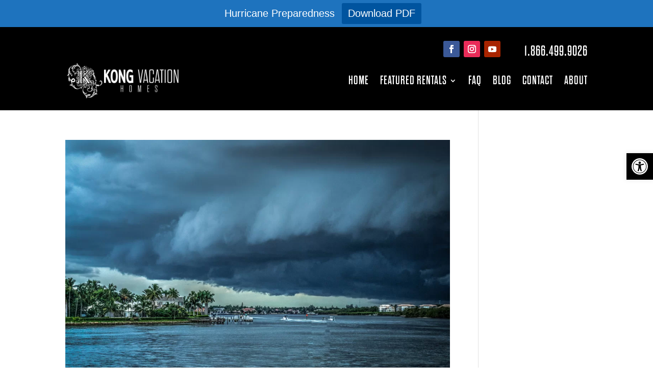

--- FILE ---
content_type: text/css; charset=UTF-8
request_url: https://kongvacationhomes.com/wp-content/et-cache/taxonomy/post_tag/16/et-divi-dynamic-tb-53-tb-64-late.css?ver=1762471224
body_size: -119
content:
@font-face{font-family:ETmodules;font-display:block;src:url(//kongvacationhomes.com/wp-content/themes/Divi/core/admin/fonts/modules/social/modules.eot);src:url(//kongvacationhomes.com/wp-content/themes/Divi/core/admin/fonts/modules/social/modules.eot?#iefix) format("embedded-opentype"),url(//kongvacationhomes.com/wp-content/themes/Divi/core/admin/fonts/modules/social/modules.woff) format("woff"),url(//kongvacationhomes.com/wp-content/themes/Divi/core/admin/fonts/modules/social/modules.ttf) format("truetype"),url(//kongvacationhomes.com/wp-content/themes/Divi/core/admin/fonts/modules/social/modules.svg#ETmodules) format("svg");font-weight:400;font-style:normal}

--- FILE ---
content_type: text/css; charset=UTF-8
request_url: https://kongvacationhomes.com/wp-content/et-cache/global/et-divi-customizer-global.min.css?ver=1761733321
body_size: 1622
content:
body,.et_pb_column_1_2 .et_quote_content blockquote cite,.et_pb_column_1_2 .et_link_content a.et_link_main_url,.et_pb_column_1_3 .et_quote_content blockquote cite,.et_pb_column_3_8 .et_quote_content blockquote cite,.et_pb_column_1_4 .et_quote_content blockquote cite,.et_pb_blog_grid .et_quote_content blockquote cite,.et_pb_column_1_3 .et_link_content a.et_link_main_url,.et_pb_column_3_8 .et_link_content a.et_link_main_url,.et_pb_column_1_4 .et_link_content a.et_link_main_url,.et_pb_blog_grid .et_link_content a.et_link_main_url,body .et_pb_bg_layout_light .et_pb_post p,body .et_pb_bg_layout_dark .et_pb_post p{font-size:20px}.et_pb_slide_content,.et_pb_best_value{font-size:22px}body{line-height:1.8em}#et_search_icon:hover,.mobile_menu_bar:before,.mobile_menu_bar:after,.et_toggle_slide_menu:after,.et-social-icon a:hover,.et_pb_sum,.et_pb_pricing li a,.et_pb_pricing_table_button,.et_overlay:before,.entry-summary p.price ins,.et_pb_member_social_links a:hover,.et_pb_widget li a:hover,.et_pb_filterable_portfolio .et_pb_portfolio_filters li a.active,.et_pb_filterable_portfolio .et_pb_portofolio_pagination ul li a.active,.et_pb_gallery .et_pb_gallery_pagination ul li a.active,.wp-pagenavi span.current,.wp-pagenavi a:hover,.nav-single a,.tagged_as a,.posted_in a{color:#ffffff}.et_pb_contact_submit,.et_password_protected_form .et_submit_button,.et_pb_bg_layout_light .et_pb_newsletter_button,.comment-reply-link,.form-submit .et_pb_button,.et_pb_bg_layout_light .et_pb_promo_button,.et_pb_bg_layout_light .et_pb_more_button,.et_pb_contact p input[type="checkbox"]:checked+label i:before,.et_pb_bg_layout_light.et_pb_module.et_pb_button{color:#ffffff}.footer-widget h4{color:#ffffff}.et-search-form,.nav li ul,.et_mobile_menu,.footer-widget li:before,.et_pb_pricing li:before,blockquote{border-color:#ffffff}.et_pb_counter_amount,.et_pb_featured_table .et_pb_pricing_heading,.et_quote_content,.et_link_content,.et_audio_content,.et_pb_post_slider.et_pb_bg_layout_dark,.et_slide_in_menu_container,.et_pb_contact p input[type="radio"]:checked+label i:before{background-color:#ffffff}.container,.et_pb_row,.et_pb_slider .et_pb_container,.et_pb_fullwidth_section .et_pb_title_container,.et_pb_fullwidth_section .et_pb_title_featured_container,.et_pb_fullwidth_header:not(.et_pb_fullscreen) .et_pb_fullwidth_header_container{max-width:1200px}.et_boxed_layout #page-container,.et_boxed_layout.et_non_fixed_nav.et_transparent_nav #page-container #top-header,.et_boxed_layout.et_non_fixed_nav.et_transparent_nav #page-container #main-header,.et_fixed_nav.et_boxed_layout #page-container #top-header,.et_fixed_nav.et_boxed_layout #page-container #main-header,.et_boxed_layout #page-container .container,.et_boxed_layout #page-container .et_pb_row{max-width:1360px}a{color:#ffffff}.et_secondary_nav_enabled #page-container #top-header{background-color:#ffffff!important}#et-secondary-nav li ul{background-color:#ffffff}#main-footer .footer-widget h4,#main-footer .widget_block h1,#main-footer .widget_block h2,#main-footer .widget_block h3,#main-footer .widget_block h4,#main-footer .widget_block h5,#main-footer .widget_block h6{color:#ffffff}.footer-widget li:before{border-color:#ffffff}#footer-widgets .footer-widget li:before{top:14px}h1,h2,h3,h4,h5,h6,.et_quote_content blockquote p,.et_pb_slide_description .et_pb_slide_title{letter-spacing:2px;line-height:1.1em}@media only screen and (min-width:981px){.et_fixed_nav #page-container .et-fixed-header#top-header{background-color:#ffffff!important}.et_fixed_nav #page-container .et-fixed-header#top-header #et-secondary-nav li ul{background-color:#ffffff}}@media only screen and (min-width:1500px){.et_pb_row{padding:30px 0}.et_pb_section{padding:60px 0}.single.et_pb_pagebuilder_layout.et_full_width_page .et_post_meta_wrapper{padding-top:90px}.et_pb_fullwidth_section{padding:0}}h1,h1.et_pb_contact_main_title,.et_pb_title_container h1{font-size:40px}h2,.product .related h2,.et_pb_column_1_2 .et_quote_content blockquote p{font-size:34px}h3{font-size:29px}h4,.et_pb_circle_counter h3,.et_pb_number_counter h3,.et_pb_column_1_3 .et_pb_post h2,.et_pb_column_1_4 .et_pb_post h2,.et_pb_blog_grid h2,.et_pb_column_1_3 .et_quote_content blockquote p,.et_pb_column_3_8 .et_quote_content blockquote p,.et_pb_column_1_4 .et_quote_content blockquote p,.et_pb_blog_grid .et_quote_content blockquote p,.et_pb_column_1_3 .et_link_content h2,.et_pb_column_3_8 .et_link_content h2,.et_pb_column_1_4 .et_link_content h2,.et_pb_blog_grid .et_link_content h2,.et_pb_column_1_3 .et_audio_content h2,.et_pb_column_3_8 .et_audio_content h2,.et_pb_column_1_4 .et_audio_content h2,.et_pb_blog_grid .et_audio_content h2,.et_pb_column_3_8 .et_pb_audio_module_content h2,.et_pb_column_1_3 .et_pb_audio_module_content h2,.et_pb_gallery_grid .et_pb_gallery_item h3,.et_pb_portfolio_grid .et_pb_portfolio_item h2,.et_pb_filterable_portfolio_grid .et_pb_portfolio_item h2{font-size:24px}h5{font-size:21px}h6{font-size:18px}.et_pb_slide_description .et_pb_slide_title{font-size:61px}.et_pb_gallery_grid .et_pb_gallery_item h3,.et_pb_portfolio_grid .et_pb_portfolio_item h2,.et_pb_filterable_portfolio_grid .et_pb_portfolio_item h2,.et_pb_column_1_4 .et_pb_audio_module_content h2{font-size:21px}	h1,h2,h3,h4,h5,h6{font-family:'Dharma Gothic',Helvetica,Arial,Lucida,sans-serif}body,input,textarea,select{font-family:'Dharma Gothic Regular',Helvetica,Arial,Lucida,sans-serif}.et_pb_menu_0_tb_header.et_pb_menu ul li a:hover{text-decoration:underline}.single-post .et_pb_post_content p{padding-bottom:55px!important}.single-post .et_pb_post_content li{padding-bottom:55px!important}.single-post h4{padding-bottom:20px!important}input[type="text"].hostaway-input,input[type="email"].hostaway-input,input[type="tel"].hostaway-input,input[type="number"].hostaway-input,textarea.hostaway-input,select.hostaway-input{display:block;width:100%;height:100%;padding:15px!important;color:#000;background-color:#fff;background-image:none;border:1px solid #ccc;border-radius:4px;transition:border-color ease-in-out .15s;font-family:'Dharma Gothic',Helvetica,Arial,Lucida,sans-serif;font-weight:700;text-transform:uppercase;font-size:20px;line-height:1.1em}.hostaway-btn{display:inline-block;padding:6px 12px;font-weight:normal;text-align:center;vertical-align:middle;-ms-touch-action:manipulation;touch-action:manipulation;background-color:#000000;background-image:none;border:1px solid transparent;border-radius:4px;cursor:pointer;color:#fff;font-size:14px;line-height:1.42857143;-webkit-user-select:none;-ms-user-select:none;user-select:none;white-space:nowrap;text-decoration:none!important}.hostaway-price-calc__coupon__input button[disabled],.hostaway-price-calc__coupon__input button[disabled]:hover{background:#000000;cursor:not-allowed;opacity:0.3}.hostaway-btn.hostaway-btn_orange{background-color:#fff;color:#000!important;font-family:'Dharma Gothic',Helvetica,Arial,Lucida,sans-serif;font-weight:700;text-transform:uppercase;font-size:20px;line-height:1.1em;letter-spacing:1px;padding-top:15px;padding-bottom:15px;padding-left:35px;padding-right:35px;display:block;width:100%;height:100%}.hostaway-select .select2-container .select2-selection--single{height:100%!important;padding:15px!important;border:1px solid #ccc;border-radius:4px;font-size:20px!important;font-family:'Dharma Gothic',Helvetica,Arial,Lucida,sans-serif;font-weight:700;text-transform:uppercase}.hostaway-select-dropdown .select2-results__option{font-size:20px}.select2-results__option{padding:10px;-ms-user-select:none;user-select:none;-webkit-user-select:none}.select2-container--default .select2-selection--single .select2-selection__placeholder{font-size:20px}.hostaway-select .select2-container .select2-selection--single .select2-selection__arrow{top:12px}.select2-container--default .select2-selection--single .select2-selection__arrow{height:28px;position:absolute;top:1px;right:10px;width:20px}.hostaway-select .select2-container .select2-selection__rendered{color:#000;font-size:20px;line-height:1.1em}.select2-container--default .select2-results__option--highlighted[aria-selected]{background-color:#000000;color:white}.hostaway-select .select2-container .select2-selection--single{height:100%;padding:15px;border:1px solid #ccc;border-radius:4px;font-size:20px!important;font-family:'Dharma Gothic',Helvetica,Arial,Lucida,sans-serif;font-weight:700;text-transform:uppercase}@media (max-width:980px){input[type="text"].hostaway-input,input[type="email"].hostaway-input,input[type="tel"].hostaway-input,input[type="number"].hostaway-input,textarea.hostaway-input,select.hostaway-input{padding-left:33px!important;padding-right:33px!important}}.single .hostaway-search-form .hostaway-search-form__fields{display:none!important}.mfp-title{display:none}div#tpbr_box{font-size:20px!important}@media (max-width:980px){div#tpbr_box{font-size:12px!important}}

--- FILE ---
content_type: text/css; charset=UTF-8
request_url: https://kongvacationhomes.com/wp-content/et-cache/53/et-core-unified-cpt-deferred-53.min.css?ver=1761733324
body_size: -185
content:
@font-face{font-family:"Dharma Gothic";font-display:swap;src:url("https://kongvacationhomes.com/wp-content/uploads/et-fonts/DharmaGothicE_Bold_R.otf") format("opentype")}@font-face{font-family:"Dharma Gothic Regular";font-display:swap;src:url("https://kongvacationhomes.com/wp-content/uploads/et-fonts/DharmaGothicE_Regular_R.otf") format("opentype")}

--- FILE ---
content_type: text/css; charset=UTF-8
request_url: https://kongvacationhomes.com/wp-content/et-cache/64/et-core-unified-cpt-deferred-64.min.css?ver=1761733324
body_size: 607
content:
@font-face{font-family:"Dharma Gothic";font-display:swap;src:url("https://kongvacationhomes.com/wp-content/uploads/et-fonts/DharmaGothicE_Bold_R.otf") format("opentype")}@font-face{font-family:"Dharma Gothic Regular";font-display:swap;src:url("https://kongvacationhomes.com/wp-content/uploads/et-fonts/DharmaGothicE_Regular_R.otf") format("opentype")}@font-face{font-family:"Dharma Gothic Light";font-display:swap;src:url("https://kongvacationhomes.com/wp-content/uploads/et-fonts/DharmaGothicE_Light_R.otf") format("opentype")}div.et_pb_section.et_pb_section_0_tb_footer{background-size:initial;background-image:linear-gradient(180deg,rgba(0,0,0,0.74) 0%,rgba(0,0,0,0.93) 100%),url(https://kongvacationhomes.com/wp-content/uploads/pexels-sebastian-voortman-411217.jpg)!important}.et_pb_section_0_tb_footer.et_pb_section{background-color:#000000!important}.et_pb_row_0_tb_footer,body #page-container .et-db #et-boc .et-l .et_pb_row_0_tb_footer.et_pb_row,body.et_pb_pagebuilder_layout.single #page-container #et-boc .et-l .et_pb_row_0_tb_footer.et_pb_row,body.et_pb_pagebuilder_layout.single.et_full_width_page #page-container #et-boc .et-l .et_pb_row_0_tb_footer.et_pb_row{max-width:100%}.et_pb_image_0_tb_footer{text-align:left;margin-left:0}ul.et_pb_social_media_follow_0_tb_footer{padding-bottom:15px!important;margin-bottom:0px!important}.et_pb_text_0_tb_footer.et_pb_text,.et_pb_text_2_tb_footer.et_pb_text a:hover,.et_pb_text_3_tb_footer.et_pb_text{color:#FFFFFF!important}.et_pb_text_0_tb_footer{font-family:'Dharma Gothic Light',Helvetica,Arial,Lucida,sans-serif;font-weight:300;letter-spacing:1px}.et_pb_search_0_tb_footer input.et_pb_searchsubmit{font-size:16px;color:#FFFFFF!important;letter-spacing:1px;background-color:#000000!important;border-color:#000000!important}.et_pb_search_0_tb_footer form input.et_pb_s,.et_pb_search_0_tb_footer form input.et_pb_s::placeholder{font-size:15px;letter-spacing:1px;font-size:15px;letter-spacing:1px;font-size:15px;letter-spacing:1px;font-size:15px;letter-spacing:1px}.et_pb_search_0_tb_footer form input.et_pb_s::-ms-input-placeholder{font-size:15px;letter-spacing:1px;font-size:15px;letter-spacing:1px;font-size:15px;letter-spacing:1px;font-size:15px;letter-spacing:1px}.et_pb_search_0_tb_footer form input.et_pb_s::-webkit-input-placeholder{font-size:15px;letter-spacing:1px;font-size:15px;letter-spacing:1px;font-size:15px;letter-spacing:1px;font-size:15px;letter-spacing:1px;color:#000000!important}.et_pb_search_0_tb_footer form input.et_pb_s::-moz-placeholder{font-size:15px;letter-spacing:1px;color:#000000!important}.et_pb_search_0_tb_footer form input.et_pb_s::-moz-placeholder::-webkit-input-placeholder{font-size:15px;letter-spacing:1px}.et_pb_search_0_tb_footer form input.et_pb_s::-moz-placeholder::-moz-placeholder{font-size:15px;letter-spacing:1px}.et_pb_search_0_tb_footer form input.et_pb_s::-moz-placeholder::-ms-input-placeholder{font-size:15px;letter-spacing:1px}.et_pb_search_0_tb_footer{overflow-x:hidden;overflow-y:hidden}.et_pb_search_0_tb_footer input.et_pb_s{padding-top:0.715em!important;padding-right:0.715em!important;padding-bottom:0.715em!important;padding-left:0.715em!important;border-color:#000000!important;height:auto;min-height:0}.et_pb_search_0_tb_footer form input.et_pb_s{background-color:#ffffff;color:#000000}.et_pb_search_0_tb_footer form input.et_pb_s:focus{background-color:#FFFFFF;color:#000000}.et_pb_search_0_tb_footer form input.et_pb_s:-ms-input-placeholder{color:#000000!important}.et_pb_text_1_tb_footer h3{font-family:'Dharma Gothic',Helvetica,Arial,Lucida,sans-serif;font-weight:700;text-transform:uppercase;font-size:28px;line-height:1.4em}.et_pb_text_1_tb_footer{margin-bottom:10px!important}.et_pb_text_2_tb_footer.et_pb_text{color:#ffffff!important}.et_pb_text_2_tb_footer{font-family:'Dharma Gothic Light',Helvetica,Arial,Lucida,sans-serif;font-size:22px;letter-spacing:1px}.et_pb_text_2_tb_footer.et_pb_text a{color:#ffffff!important;transition:color 300ms ease 0ms}.et_pb_text_2_tb_footer a{font-family:'Dharma Gothic Light',Helvetica,Arial,Lucida,sans-serif}.et_pb_text_3_tb_footer{font-size:16px}@media only screen and (max-width:980px){.et_pb_section_0_tb_footer.et_pb_section{background-color:#000000!important}.et_pb_image_0_tb_footer .et_pb_image_wrap img{width:auto}.et_pb_text_0_tb_footer{font-size:15px}.et_pb_text_1_tb_footer h3{font-size:18px}}@media only screen and (max-width:767px){div.et_pb_section.et_pb_section_0_tb_footer{background-image:linear-gradient(180deg,rgba(0,0,0,0.86) 0%,rgba(0,0,0,0.93) 100%),url(https://kongvacationhomes.com/wp-content/uploads/pexels-sebastian-voortman-411217.jpg)!important}.et_pb_section_0_tb_footer.et_pb_section{background-color:#000000!important}.et_pb_row_0_tb_footer,body #page-container .et-db #et-boc .et-l .et_pb_row_0_tb_footer.et_pb_row,body.et_pb_pagebuilder_layout.single #page-container #et-boc .et-l .et_pb_row_0_tb_footer.et_pb_row,body.et_pb_pagebuilder_layout.single.et_full_width_page #page-container #et-boc .et-l .et_pb_row_0_tb_footer.et_pb_row{width:90%}.et_pb_image_0_tb_footer .et_pb_image_wrap img{width:auto}.et_pb_text_0_tb_footer{font-size:22px}.et_pb_search_0_tb_footer{width:85%}.et_pb_text_1_tb_footer h3{font-size:30px}.et_pb_text_2_tb_footer{font-size:24px;line-height:1.9em}.et_pb_search_0_tb_footer.et_pb_module{margin-left:0px!important;margin-right:auto!important}}

--- FILE ---
content_type: text/css; charset=UTF-8
request_url: https://kongvacationhomes.com/wp-content/et-cache/taxonomy/post_tag/16/et-divi-dynamic-tb-53-tb-64-late.css
body_size: -126
content:
@font-face{font-family:ETmodules;font-display:block;src:url(//kongvacationhomes.com/wp-content/themes/Divi/core/admin/fonts/modules/social/modules.eot);src:url(//kongvacationhomes.com/wp-content/themes/Divi/core/admin/fonts/modules/social/modules.eot?#iefix) format("embedded-opentype"),url(//kongvacationhomes.com/wp-content/themes/Divi/core/admin/fonts/modules/social/modules.woff) format("woff"),url(//kongvacationhomes.com/wp-content/themes/Divi/core/admin/fonts/modules/social/modules.ttf) format("truetype"),url(//kongvacationhomes.com/wp-content/themes/Divi/core/admin/fonts/modules/social/modules.svg#ETmodules) format("svg");font-weight:400;font-style:normal}